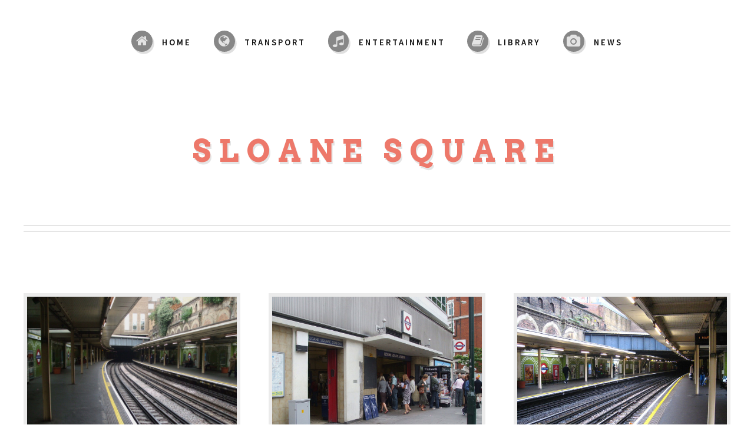

--- FILE ---
content_type: text/html
request_url: http://vipauk.org/transport/tube/circle/ss.html
body_size: 6137
content:
<!DOCTYPE HTML>
<!--
Men in general judge more from appearances than from reality. All men have eyes, but few have the gift of penetration.
-->
<html>
	<head>
		<title>VIPA Sloane Square</title>
		<meta http-equiv="content-type" content="text/html; charset=utf-8" />
		<meta name="description" content="Sloane Square underground" />
		<meta name="keywords" content="Sloane Square undeground sight impaired" />
		<meta name="viewport" content="width=100%" />
		<link href="http://fonts.googleapis.com/css?family=Source+Sans+Pro:300,400,600|Arvo:700" rel="stylesheet" type="text/css" />
		<script src="js/jquery-1.9.1.min.js"></script>
		<script src="js/jquery.dropotron-1.3.js"></script>
		<script src="js/config.js"></script>
		<script src="js/skel.min.js"></script>
		<script src="js/skel-ui.min.js"></script>
		<noscript>
			<link rel="stylesheet" href="css/skel-noscript.css" />
			<link rel="stylesheet" href="css/style.css" />
			<link rel="stylesheet" href="css/style-desktop.css" />
		</noscript>
		<!--[if lte IE 8]><script src="js/html5shiv.js"></script><![endif]-->
        <!-- Start Alexa Certify Javascript -->
<script type="text/javascript">
_atrk_opts = { atrk_acct:"GW6Sm1aMp4Z3vg", domain:"vipauk.org",dynamic: true};
(function() { var as = document.createElement('script'); as.type = 'text/javascript'; as.async = true; as.src = "https://d31qbv1cthcecs.cloudfront.net/atrk.js"; var s = document.getElementsByTagName('script')[0];s.parentNode.insertBefore(as, s); })();
</script>
<noscript><img src="https://d5nxst8fruw4z.cloudfront.net/atrk.gif?account=GW6Sm1aMp4Z3vg" style="display:none" height="1" width="1" alt="" /></noscript>
<!-- End Alexa Certify Javascript -->  
	</head>
	<body class="homepage">

		<!-- Header Wrapper -->
			<div id="header-wrapper">
						
				<!-- Header -->
					<div id="header" class="container">
						
						<!-- Logo -->
							<h1 id="logo"><a href="#">Sloane Square</a></h1>
												
						<!-- Nav -->
							<nav id="nav">
								<ul>
									<li><a class="icon icon-home" href="../../../index.html"><span>Home       </span></a></li>
									<li><a class="icon icon-globe" href="../../../transport/index.html"><span>Transport</span></a></li>
									<li><a class="icon icon-music" href="../../../enter/index.html"><span>Entertainment</span></a></li>
									<li><a class="icon icon-book" href="../../../library/index.html"><span>Library</span></a></li>
                                	<li><a class="icon icon-camera" href="../../../news/index.html"><span>News</span></a></li>
								</ul>
							</nav>

					</div>

			</div>
			
		<!-- Features Wrapper -->
			<div id="features-wrapper">

				<!-- Features -->
					<section id="features" class="container">
							<!-- Content -->
                            <div class="row">
								<div class="4u">
								<!-- Picture -->
									<section>
                                    <a href="#" class="image image-full"><img src="img/sloa1.jpg" alt="Sloane Square Platform" /></a>
										<header>
											<h3>Sloane Square Platform</h3>
										</header>
									</section>

							</div>
							<div class="4u">
								<!-- Picture -->
									<section>
										<a href="#" class="image image-full"><img src="img/sloa2.jpg" alt="Sloane Square Entrance" /></a>
										<header>
											<h3>Sloane Square Entrance</h3>
										</header>
									</section>
								</div>
							<div class="4u">
								<!-- Picture -->
									<section>
										<a href="#" class="image image-full"><img src="img/sloa3.jpg" alt="Sloane Square Platform" /></a>
										<header>
											<h3>Sloane Square Platform</h3>
										</header>
									</section>
                                  </div>
							<p>&nbsp;</p>
							<p>The station was opened on 24 December 1868 by the District Railway (DR, now the District line) when the company opened the first section of its line between South Kensington and Westminster stations. The construction of the station was complicated by the crossing of the site by the River Westbourne which ran through Hyde Park as the Serpentine Lake and was originally crossed by the Knight's Bridge at Knightsbridge. The River was carried above the platform in a large iron pipe suspended from girders. It remains in place today.</p>
							<p>In the late 1930s, the station building was rebuilt in the modern style and escalators were installed between the ticket hall and the platforms. The new station building did not last long as it was mostly destroyed during World War II. A German bomb that fell in November 1940 killed 37 and injured 79 passengers on a train in the station and destroyed the ticket hall, escalators and the glazed roof over the tracks. </p>
							<p>&nbsp;</p>
							<p>The station has ticket halls, 5 payphones (3 in the ticket halls, 2 on the platforms), two escalators (exit only), 7 gates, a Wifi service, 9 vending machines and two photo booths. It also has canopies over each platform. Note that access is via stairs. The entrance to the station is on the east side of Sloane Square (A3217). It is adjacent to the Royal Court Theatre and is the nearest station for Kings Road shopping, the Peter Jones department store and the Cadogan Hall. The glazed tiles are particularly attractive.</p>
							<p>&nbsp;</p>
                            <p>Connections: District Line. London Bus routes 11, 19, 22, 137, 211, 319, 360, 452 and C1, and night routes N11, N19, N22 and N137[16] serve the station.</p>
                            <ul class="actions">
							<li><a href="https://tfl.gov.uk/tube/stop/940GZZLUSSQ/sloane-square-underground-station?lineId=district" target="_new" class="button button-icon icon icon-time">Next Train</a></li>
											</ul>
                            </div>
						</section>
		<!-- Footer Wrapper -->
			<div id="footer-wrapper" class="container">
						<ul class="links">
							<li>&copy; VIPA. All rights reserved</li>
							<li>In conjunction with TFL</li>
							<li><a href="http://dgg.me.uk" target="_blank">Webmaster : David Green (VIPA)</a></li>
						</ul>
					</div>

			</div>

	</body>
</html>

--- FILE ---
content_type: application/javascript
request_url: http://vipauk.org/transport/tube/circle/js/skel-ui.min.js
body_size: 11024
content:
/* skel-ui.js v0.2 | (c) n33 | n33.co @n33co | MIT + GPLv2 */skel.registerPlugin("ui",function(){var a={config:{baseZIndex:1E4,speed:250,panels:{},bars:{}},cache:{panels:{},bars:{},body:null,window:null,pageWrapper:null,defaultWrapper:null,fixedWrapper:null,activePanel:null},deviceType:null,eventType:"click",isTouch:!1,presets:{standard:{panels:{navPanel:{breakpoints:"mobile",position:"left",style:"push",size:"80%",html:'<div data-action="navList" data-target="nav"></div>'}},bars:{titleBar:{breakpoints:"mobile",position:"top",size:44,style:"floating",html:'<span class="toggle" data-action="panelToggle" data-target="navPanel"></span><span class="title" data-action="copyHTML" data-target="logo"></span>'}}}},defaults:{config:{panel:{breakpoints:null,position:null,style:null,size:"80%",html:"",resetScroll:!0,resetForms:!0,swipeToClose:!0},bar:{breakpoints:null,position:null,style:null,size:44,style:"floating",html:""}}},parseSuspend:function(a){a=a.get(0);a.suspend_skel&&a.suspend_skel()},parseResume:function(a){a=a.get(0);a.resume_skel&&a.resume_skel()},parseInit:function(c){var b,d;b=c.get(0);var f=c.attr("data-action"),e=c.attr("data-target")?jQuery("#"+c.attr("data-target")):null,g=1==c.attr("data-target-hide");switch(f){case "panelToggle":c.css("-webkit-tap-highlight-color","rgba(0,0,0,0)").css("cursor","pointer");b=function(b){b.preventDefault();b.stopPropagation();b=jQuery(this);b=a.cache.panels[b.attr("data-target")];b.is(":visible")?b.close_skel():b.open_skel()};"android"==a.deviceType?c.bind("click",b):c.bind(a.eventType,b);break;case "navList":b=e.find("a");d=[];b.each(function(){var a=jQuery(this),b;b=Math.max(0,a.parents("li").length-1);d.push('<a class="link depth-'+b+'" href="'+a.attr("href")+'"><span class="indent-'+b+'"></span>'+a.text()+"</a>")});0<d.length&&c.html("<nav>"+d.join("")+"</nav>");c.find(".link").css("cursor","pointer").css("display","block");break;case "copyText":c.html(e.text());break;case "copyHTML":c.html(e.html());break;case "moveHTML":b.resume_skel=function(){e.children().each(function(){c.append(jQuery(this))});g&&e.hide()};b.suspend_skel=function(){c.children().each(function(){e.append(jQuery(this))});g&&e.show()};b.resume_skel();break;case "moveElement":b.resume_skel=function(){jQuery('<div id="skel-ui-tmp-'+e.attr("id")+'" />').insertBefore(e);c.append(e)},b.suspend_skel=function(){jQuery("#skel-ui-tmp-"+e.attr("id")).replaceWith(e)},b.resume_skel()}},lockView:function(c){a.cache.window.scrollPos_skel=a.cache.window.scrollTop();a.cache.body.css("overflow-"+c,"hidden");a.cache.pageWrapper.bind("touchstart.lock",function(b){b.preventDefault();b.stopPropagation();a.cache.activePanel&&a.cache.activePanel.close_skel()});a.cache.pageWrapper.bind("click.lock",function(b){b.preventDefault();b.stopPropagation();a.cache.activePanel&&a.cache.activePanel.close_skel()});a.cache.pageWrapper.bind("scroll.lock",function(b){b.preventDefault();b.stopPropagation();a.cache.activePanel&&a.cache.activePanel.close_skel()});a.cache.window.bind("orientationchange.lock",function(b){a.cache.activePanel&&a.cache.activePanel.close_skel()});a.isTouch||(a.cache.window.bind("resize.lock",function(b){a.cache.activePanel&&a.cache.activePanel.close_skel()}),a.cache.window.bind("scroll.lock",function(b){a.cache.activePanel&&a.cache.activePanel.close_skel()}))},unlockView:function(c){a.cache.body.css("overflow-"+c,"visible");a.cache.pageWrapper.unbind("touchstart.lock");a.cache.pageWrapper.unbind("click.lock");a.cache.pageWrapper.unbind("scroll.lock");a.cache.window.unbind("orientationchange.lock");a.isTouch||(a.cache.window.unbind("resize.lock"),a.cache.window.unbind("scroll.lock"))},resumeComponent:function(c){a.cache[c.type+"s"][c.id].find("*").each(function(){a.parseResume(jQuery(this))})},suspendComponent:function(c){c=a.cache[c.type+"s"][c.id];c.css("transform","translate(0,0)");c.find("*").each(function(){a.parseSuspend(jQuery(this))})},initComponent:function(c){var b=c.config,d=jQuery(c.object);a.cache[c.type+"s"][c.id]=d;d.applyTransition_skel().accelerate_skel();d.find("*").each(function(){a.parseInit(jQuery(this))});switch(c.type){case "panel":d.addClass("skel-ui-panel").css("z-index",a.config.baseZIndex).css("position","fixed").hide();d.find("a").css("-webkit-tap-highlight-color","rgba(0,0,0,0)").click(function(b){b.preventDefault();b.stopPropagation();var c=jQuery(this).attr("href");a.cache.activePanel.close_skel();window.setTimeout(function(){window.location.href=c},a.config.speed+10)});"ios"==a.deviceType&&d.find("input,select,textarea").focus(function(b){var c=jQuery(this);b.preventDefault();b.stopPropagation();window.setTimeout(function(){var b=a.cache.window.scrollPos_skel,d=a.cache.window.scrollTop()-b;a.cache.window.scrollTop(b);a.cache.activePanel.scrollTop(a.cache.activePanel.scrollTop()+d);c.hide();window.setTimeout(function(){c.show()},0)},100)});switch(b.position){case "left":case "right":var f="right"==b.position?"-":"";d.addClass("skel-ui-panel-"+b.position).css("width",b.size).scrollTop(0);a.isTouch?d.css("overflow-y","scroll").css("-webkit-overflow-scrolling","touch").bind("touchstart",function(a){d._posY=a.originalEvent.touches[0].pageY;d._posX=a.originalEvent.touches[0].pageX}).bind("touchmove",function(a){var c=d._posX-a.originalEvent.touches[0].pageX;a=d._posY-a.originalEvent.touches[0].pageY;var f=d.outerHeight(),h=d.get(0).scrollHeight-d.scrollTop();if(b.swipeToClose&&20>a&&-20<a&&("left"==b.position&&50<c||"right"==b.position&&-50>c))return d.close_skel(),!1;if(0==d.scrollTop()&&0>a||h>f-2&&h<f+2&&0<a)return!1}):d.css("overflow-y","auto");switch(b.style){case "push":d.open_skel=function(){d.promote_skel().scrollTop(0).css("top",0).css(b.position,"-"+b.size).css("height","100%").show();b.resetScroll&&d.scrollTop(0);b.resetForms&&d.resetForms_skel();a.lockView("x");window.setTimeout(function(){d.css("transform","translate("+f+"100%,0)");a.cache.pageWrapper.css("transform","translate("+f+b.size+",0)");a.cache.fixedWrapper.children().css("transform","translate("+f+b.size+",0)");a.cache.activePanel=d},100)};d.close_skel=function(){d.find("*").blur();d.css("transform","translate(0,0)");a.cache.pageWrapper.css("transform","translate(0,0)");a.cache.fixedWrapper.children().css("transform","translate(0,0)");window.setTimeout(function(){a.unlockView("x");d.demote_skel().hide();a.cache.activePanel=null},a.config.speed+50)};break;case "reveal":d.open_skel=function(){a.cache.fixedWrapper.promote_skel(2);a.cache.pageWrapper.promote_skel(1);d.scrollTop(0).css("top",0).css(b.position,0).css("height","100%").show();b.resetScroll&&d.scrollTop(0);b.resetForms&&d.resetForms_skel();a.lockView("x");window.setTimeout(function(){a.cache.pageWrapper.css("transform","translate("+f+b.size+",0)");a.cache.fixedWrapper.children().css("transform","translate("+f+b.size+",0)");a.cache.activePanel=d},100)},d.close_skel=function(){d.find("*").blur();d.css("transform","translate(0,0)");a.cache.pageWrapper.css("transform","translate(0,0)");a.cache.fixedWrapper.children().css("transform","translate(0,0)");window.setTimeout(function(){a.unlockView("x");d.hide();a.cache.pageWrapper.demote_skel();a.cache.pageWrapper.demote_skel();a.cache.activePanel=null},a.config.speed+50)}}}break;case "bar":d.css("z-index",a.config.baseZIndex).addClass("skel-ui-bar");switch(b.style){case "floating":d.css("position","fixed");break;case "fixed":d.css("position","absolute")}switch(b.position){case "top":d.addClass("skel-ui-bar-top").css("top",0).css("left",0).css("width","100%").css("height",b.size);break;case "bottom":d.addClass("skel-ui-bar-bottom").css("bottom",0).css("left",0).css("width","100%").css("height",b.size);break;case "left":d.addClass("skel-ui-bar-left").css("top",0).css("left",0).css("width",b.size).css("height","100%");break;case "right":d.addClass("skel-ui-bar-right").css("top",0).css("right",0).css("width",b.size).css("height","100%")}}},initComponents:function(c){var b,d,f,e,g;for(d in a.config[c+"s"])for(g in b={},a._.extend(b,a.defaults.config[c]),a._.extend(b,a.config[c+"s"][d]),a.config[c+"s"][d]=b,f=a._.newDiv(b.html),f.id=d,f.className="skel-ui-"+c,e=b.breakpoints.split(","),e)z=a._.cacheBreakpointElement(e[g],d,f,"bar"==c?"skel_ui_fixedWrapper":"skel_ui_defaultWrapper",2),z.config=b,z.initialized=!1,z.type=c,z.onAttach=function(){this.initialized?a.resumeComponent(this):(a.initComponent(this),this.initialized=!0)},z.onDetach=function(){a.suspendComponent(this)}},initHelpers:function(){jQuery.fn.promote_skel=function(c){this._zIndex=this.css("z-index");this.css("z-index",a.config.baseZIndex+(c?c:1));return this};jQuery.fn.demote_skel=function(){this._zIndex&&(this.css("z-index",this._zIndex),this._zIndex=null);return this};jQuery.fn.accelerate_skel=function(){return jQuery(this).css("backface-visibility","hidden").css("perspective","500")};jQuery.fn.xcssValue_skel=function(a,b){return jQuery(this).css(a,"-moz-"+b).css(a,"-webkit-"+b).css(a,"-o-"+b).css(a,"-ms-"+b).css(a,b)};jQuery.fn.xcssProperty_skel=function(a,b){return jQuery(this).css("-moz-"+a,b).css("-webkit-"+a,b).css("-o-"+a,b).css("-ms-"+a,b).css(a,b)};jQuery.fn.xcss_skel=function(a,b){return jQuery(this).css("-moz-"+a,"-moz-"+b).css("-webkit-"+a,"-webkit-"+b).css("-o-"+a,"-o-"+b).css("-ms-"+a,"-ms-"+b).css(a,b)};jQuery.fn.applyTransition_skel=function(){return jQuery(this).xcss_skel("transition","transform "+a.config.speed/1E3+"s ease-in-out")};jQuery.fn.clearTransition_skel=function(){return jQuery(this).xcss_skel("transition","none")};jQuery.fn.resetForms_skel=function(){var a=jQuery(this);jQuery(this).find("form").each(function(){this.reset()});return a}},initObjects:function(){a.cache.window=jQuery(window);a.cache.window.load(function(){0==a.cache.window.scrollTop()&&window.scrollTo(0,1)});a._.DOMReady(function(){a.cache.body=jQuery("body");a.cache.body.wrapInner('<div id="skel-ui-pageWrapper" />');a.cache.pageWrapper=jQuery("#skel-ui-pageWrapper");a.cache.pageWrapper.css("position","relative").css("left","0").css("right","0").css("top","0").css("bottom","0").applyTransition_skel().accelerate_skel();a.cache.defaultWrapper=jQuery('<div id="skel-ui-defaultWrapper" />').appendTo(a.cache.body);a.cache.defaultWrapper.css("height","100%");a.cache.fixedWrapper=jQuery('<div id="skel-ui-fixedWrapper" />').appendTo(a.cache.body);a.cache.fixedWrapper.css("position","relative");jQuery(".skel-ui-fixed").appendTo(a.cache.fixedWrapper);a._.registerLocation("skel_ui_defaultWrapper",a.cache.defaultWrapper[0]);a._.registerLocation("skel_ui_fixedWrapper",a.cache.fixedWrapper[0]);a._.registerLocation("skel_ui_pageWrapper",a.cache.pageWrapper[0])})},initDeviceType:function(){var c,b={ios:"(iPad|iPhone|iPod)",android:"Android"};for(c in b)if(navigator.userAgent.match(RegExp(b[c],"g"))){a.deviceType=c;break}a.deviceType||(a.deviceType="other");a.isTouch=!!("ontouchstart"in window);a.eventType=a.isTouch?"touchend":"click"},init:function(){a.initDeviceType();a.initHelpers();a.initObjects();a.initComponents("bar");a.initComponents("panel");a._.updateState()}};return a}());